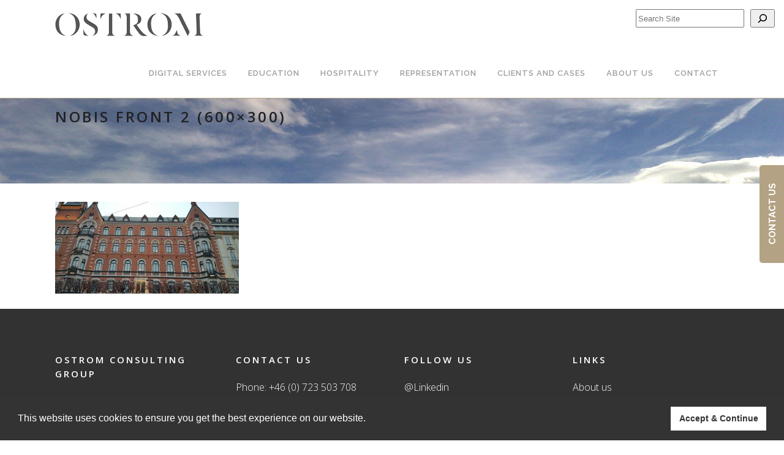

--- FILE ---
content_type: text/html; charset=utf-8
request_url: https://www.google.com/recaptcha/api2/anchor?ar=1&k=6LdOxf0hAAAAAPw6g7Uq_-vqu-zr9klSjHATj8t8&co=aHR0cHM6Ly93d3cub3N0cm9tY29uc3VsdGluZy5jb206NDQz&hl=en&v=N67nZn4AqZkNcbeMu4prBgzg&size=invisible&anchor-ms=20000&execute-ms=30000&cb=hnlo3psfe2sg
body_size: 48643
content:
<!DOCTYPE HTML><html dir="ltr" lang="en"><head><meta http-equiv="Content-Type" content="text/html; charset=UTF-8">
<meta http-equiv="X-UA-Compatible" content="IE=edge">
<title>reCAPTCHA</title>
<style type="text/css">
/* cyrillic-ext */
@font-face {
  font-family: 'Roboto';
  font-style: normal;
  font-weight: 400;
  font-stretch: 100%;
  src: url(//fonts.gstatic.com/s/roboto/v48/KFO7CnqEu92Fr1ME7kSn66aGLdTylUAMa3GUBHMdazTgWw.woff2) format('woff2');
  unicode-range: U+0460-052F, U+1C80-1C8A, U+20B4, U+2DE0-2DFF, U+A640-A69F, U+FE2E-FE2F;
}
/* cyrillic */
@font-face {
  font-family: 'Roboto';
  font-style: normal;
  font-weight: 400;
  font-stretch: 100%;
  src: url(//fonts.gstatic.com/s/roboto/v48/KFO7CnqEu92Fr1ME7kSn66aGLdTylUAMa3iUBHMdazTgWw.woff2) format('woff2');
  unicode-range: U+0301, U+0400-045F, U+0490-0491, U+04B0-04B1, U+2116;
}
/* greek-ext */
@font-face {
  font-family: 'Roboto';
  font-style: normal;
  font-weight: 400;
  font-stretch: 100%;
  src: url(//fonts.gstatic.com/s/roboto/v48/KFO7CnqEu92Fr1ME7kSn66aGLdTylUAMa3CUBHMdazTgWw.woff2) format('woff2');
  unicode-range: U+1F00-1FFF;
}
/* greek */
@font-face {
  font-family: 'Roboto';
  font-style: normal;
  font-weight: 400;
  font-stretch: 100%;
  src: url(//fonts.gstatic.com/s/roboto/v48/KFO7CnqEu92Fr1ME7kSn66aGLdTylUAMa3-UBHMdazTgWw.woff2) format('woff2');
  unicode-range: U+0370-0377, U+037A-037F, U+0384-038A, U+038C, U+038E-03A1, U+03A3-03FF;
}
/* math */
@font-face {
  font-family: 'Roboto';
  font-style: normal;
  font-weight: 400;
  font-stretch: 100%;
  src: url(//fonts.gstatic.com/s/roboto/v48/KFO7CnqEu92Fr1ME7kSn66aGLdTylUAMawCUBHMdazTgWw.woff2) format('woff2');
  unicode-range: U+0302-0303, U+0305, U+0307-0308, U+0310, U+0312, U+0315, U+031A, U+0326-0327, U+032C, U+032F-0330, U+0332-0333, U+0338, U+033A, U+0346, U+034D, U+0391-03A1, U+03A3-03A9, U+03B1-03C9, U+03D1, U+03D5-03D6, U+03F0-03F1, U+03F4-03F5, U+2016-2017, U+2034-2038, U+203C, U+2040, U+2043, U+2047, U+2050, U+2057, U+205F, U+2070-2071, U+2074-208E, U+2090-209C, U+20D0-20DC, U+20E1, U+20E5-20EF, U+2100-2112, U+2114-2115, U+2117-2121, U+2123-214F, U+2190, U+2192, U+2194-21AE, U+21B0-21E5, U+21F1-21F2, U+21F4-2211, U+2213-2214, U+2216-22FF, U+2308-230B, U+2310, U+2319, U+231C-2321, U+2336-237A, U+237C, U+2395, U+239B-23B7, U+23D0, U+23DC-23E1, U+2474-2475, U+25AF, U+25B3, U+25B7, U+25BD, U+25C1, U+25CA, U+25CC, U+25FB, U+266D-266F, U+27C0-27FF, U+2900-2AFF, U+2B0E-2B11, U+2B30-2B4C, U+2BFE, U+3030, U+FF5B, U+FF5D, U+1D400-1D7FF, U+1EE00-1EEFF;
}
/* symbols */
@font-face {
  font-family: 'Roboto';
  font-style: normal;
  font-weight: 400;
  font-stretch: 100%;
  src: url(//fonts.gstatic.com/s/roboto/v48/KFO7CnqEu92Fr1ME7kSn66aGLdTylUAMaxKUBHMdazTgWw.woff2) format('woff2');
  unicode-range: U+0001-000C, U+000E-001F, U+007F-009F, U+20DD-20E0, U+20E2-20E4, U+2150-218F, U+2190, U+2192, U+2194-2199, U+21AF, U+21E6-21F0, U+21F3, U+2218-2219, U+2299, U+22C4-22C6, U+2300-243F, U+2440-244A, U+2460-24FF, U+25A0-27BF, U+2800-28FF, U+2921-2922, U+2981, U+29BF, U+29EB, U+2B00-2BFF, U+4DC0-4DFF, U+FFF9-FFFB, U+10140-1018E, U+10190-1019C, U+101A0, U+101D0-101FD, U+102E0-102FB, U+10E60-10E7E, U+1D2C0-1D2D3, U+1D2E0-1D37F, U+1F000-1F0FF, U+1F100-1F1AD, U+1F1E6-1F1FF, U+1F30D-1F30F, U+1F315, U+1F31C, U+1F31E, U+1F320-1F32C, U+1F336, U+1F378, U+1F37D, U+1F382, U+1F393-1F39F, U+1F3A7-1F3A8, U+1F3AC-1F3AF, U+1F3C2, U+1F3C4-1F3C6, U+1F3CA-1F3CE, U+1F3D4-1F3E0, U+1F3ED, U+1F3F1-1F3F3, U+1F3F5-1F3F7, U+1F408, U+1F415, U+1F41F, U+1F426, U+1F43F, U+1F441-1F442, U+1F444, U+1F446-1F449, U+1F44C-1F44E, U+1F453, U+1F46A, U+1F47D, U+1F4A3, U+1F4B0, U+1F4B3, U+1F4B9, U+1F4BB, U+1F4BF, U+1F4C8-1F4CB, U+1F4D6, U+1F4DA, U+1F4DF, U+1F4E3-1F4E6, U+1F4EA-1F4ED, U+1F4F7, U+1F4F9-1F4FB, U+1F4FD-1F4FE, U+1F503, U+1F507-1F50B, U+1F50D, U+1F512-1F513, U+1F53E-1F54A, U+1F54F-1F5FA, U+1F610, U+1F650-1F67F, U+1F687, U+1F68D, U+1F691, U+1F694, U+1F698, U+1F6AD, U+1F6B2, U+1F6B9-1F6BA, U+1F6BC, U+1F6C6-1F6CF, U+1F6D3-1F6D7, U+1F6E0-1F6EA, U+1F6F0-1F6F3, U+1F6F7-1F6FC, U+1F700-1F7FF, U+1F800-1F80B, U+1F810-1F847, U+1F850-1F859, U+1F860-1F887, U+1F890-1F8AD, U+1F8B0-1F8BB, U+1F8C0-1F8C1, U+1F900-1F90B, U+1F93B, U+1F946, U+1F984, U+1F996, U+1F9E9, U+1FA00-1FA6F, U+1FA70-1FA7C, U+1FA80-1FA89, U+1FA8F-1FAC6, U+1FACE-1FADC, U+1FADF-1FAE9, U+1FAF0-1FAF8, U+1FB00-1FBFF;
}
/* vietnamese */
@font-face {
  font-family: 'Roboto';
  font-style: normal;
  font-weight: 400;
  font-stretch: 100%;
  src: url(//fonts.gstatic.com/s/roboto/v48/KFO7CnqEu92Fr1ME7kSn66aGLdTylUAMa3OUBHMdazTgWw.woff2) format('woff2');
  unicode-range: U+0102-0103, U+0110-0111, U+0128-0129, U+0168-0169, U+01A0-01A1, U+01AF-01B0, U+0300-0301, U+0303-0304, U+0308-0309, U+0323, U+0329, U+1EA0-1EF9, U+20AB;
}
/* latin-ext */
@font-face {
  font-family: 'Roboto';
  font-style: normal;
  font-weight: 400;
  font-stretch: 100%;
  src: url(//fonts.gstatic.com/s/roboto/v48/KFO7CnqEu92Fr1ME7kSn66aGLdTylUAMa3KUBHMdazTgWw.woff2) format('woff2');
  unicode-range: U+0100-02BA, U+02BD-02C5, U+02C7-02CC, U+02CE-02D7, U+02DD-02FF, U+0304, U+0308, U+0329, U+1D00-1DBF, U+1E00-1E9F, U+1EF2-1EFF, U+2020, U+20A0-20AB, U+20AD-20C0, U+2113, U+2C60-2C7F, U+A720-A7FF;
}
/* latin */
@font-face {
  font-family: 'Roboto';
  font-style: normal;
  font-weight: 400;
  font-stretch: 100%;
  src: url(//fonts.gstatic.com/s/roboto/v48/KFO7CnqEu92Fr1ME7kSn66aGLdTylUAMa3yUBHMdazQ.woff2) format('woff2');
  unicode-range: U+0000-00FF, U+0131, U+0152-0153, U+02BB-02BC, U+02C6, U+02DA, U+02DC, U+0304, U+0308, U+0329, U+2000-206F, U+20AC, U+2122, U+2191, U+2193, U+2212, U+2215, U+FEFF, U+FFFD;
}
/* cyrillic-ext */
@font-face {
  font-family: 'Roboto';
  font-style: normal;
  font-weight: 500;
  font-stretch: 100%;
  src: url(//fonts.gstatic.com/s/roboto/v48/KFO7CnqEu92Fr1ME7kSn66aGLdTylUAMa3GUBHMdazTgWw.woff2) format('woff2');
  unicode-range: U+0460-052F, U+1C80-1C8A, U+20B4, U+2DE0-2DFF, U+A640-A69F, U+FE2E-FE2F;
}
/* cyrillic */
@font-face {
  font-family: 'Roboto';
  font-style: normal;
  font-weight: 500;
  font-stretch: 100%;
  src: url(//fonts.gstatic.com/s/roboto/v48/KFO7CnqEu92Fr1ME7kSn66aGLdTylUAMa3iUBHMdazTgWw.woff2) format('woff2');
  unicode-range: U+0301, U+0400-045F, U+0490-0491, U+04B0-04B1, U+2116;
}
/* greek-ext */
@font-face {
  font-family: 'Roboto';
  font-style: normal;
  font-weight: 500;
  font-stretch: 100%;
  src: url(//fonts.gstatic.com/s/roboto/v48/KFO7CnqEu92Fr1ME7kSn66aGLdTylUAMa3CUBHMdazTgWw.woff2) format('woff2');
  unicode-range: U+1F00-1FFF;
}
/* greek */
@font-face {
  font-family: 'Roboto';
  font-style: normal;
  font-weight: 500;
  font-stretch: 100%;
  src: url(//fonts.gstatic.com/s/roboto/v48/KFO7CnqEu92Fr1ME7kSn66aGLdTylUAMa3-UBHMdazTgWw.woff2) format('woff2');
  unicode-range: U+0370-0377, U+037A-037F, U+0384-038A, U+038C, U+038E-03A1, U+03A3-03FF;
}
/* math */
@font-face {
  font-family: 'Roboto';
  font-style: normal;
  font-weight: 500;
  font-stretch: 100%;
  src: url(//fonts.gstatic.com/s/roboto/v48/KFO7CnqEu92Fr1ME7kSn66aGLdTylUAMawCUBHMdazTgWw.woff2) format('woff2');
  unicode-range: U+0302-0303, U+0305, U+0307-0308, U+0310, U+0312, U+0315, U+031A, U+0326-0327, U+032C, U+032F-0330, U+0332-0333, U+0338, U+033A, U+0346, U+034D, U+0391-03A1, U+03A3-03A9, U+03B1-03C9, U+03D1, U+03D5-03D6, U+03F0-03F1, U+03F4-03F5, U+2016-2017, U+2034-2038, U+203C, U+2040, U+2043, U+2047, U+2050, U+2057, U+205F, U+2070-2071, U+2074-208E, U+2090-209C, U+20D0-20DC, U+20E1, U+20E5-20EF, U+2100-2112, U+2114-2115, U+2117-2121, U+2123-214F, U+2190, U+2192, U+2194-21AE, U+21B0-21E5, U+21F1-21F2, U+21F4-2211, U+2213-2214, U+2216-22FF, U+2308-230B, U+2310, U+2319, U+231C-2321, U+2336-237A, U+237C, U+2395, U+239B-23B7, U+23D0, U+23DC-23E1, U+2474-2475, U+25AF, U+25B3, U+25B7, U+25BD, U+25C1, U+25CA, U+25CC, U+25FB, U+266D-266F, U+27C0-27FF, U+2900-2AFF, U+2B0E-2B11, U+2B30-2B4C, U+2BFE, U+3030, U+FF5B, U+FF5D, U+1D400-1D7FF, U+1EE00-1EEFF;
}
/* symbols */
@font-face {
  font-family: 'Roboto';
  font-style: normal;
  font-weight: 500;
  font-stretch: 100%;
  src: url(//fonts.gstatic.com/s/roboto/v48/KFO7CnqEu92Fr1ME7kSn66aGLdTylUAMaxKUBHMdazTgWw.woff2) format('woff2');
  unicode-range: U+0001-000C, U+000E-001F, U+007F-009F, U+20DD-20E0, U+20E2-20E4, U+2150-218F, U+2190, U+2192, U+2194-2199, U+21AF, U+21E6-21F0, U+21F3, U+2218-2219, U+2299, U+22C4-22C6, U+2300-243F, U+2440-244A, U+2460-24FF, U+25A0-27BF, U+2800-28FF, U+2921-2922, U+2981, U+29BF, U+29EB, U+2B00-2BFF, U+4DC0-4DFF, U+FFF9-FFFB, U+10140-1018E, U+10190-1019C, U+101A0, U+101D0-101FD, U+102E0-102FB, U+10E60-10E7E, U+1D2C0-1D2D3, U+1D2E0-1D37F, U+1F000-1F0FF, U+1F100-1F1AD, U+1F1E6-1F1FF, U+1F30D-1F30F, U+1F315, U+1F31C, U+1F31E, U+1F320-1F32C, U+1F336, U+1F378, U+1F37D, U+1F382, U+1F393-1F39F, U+1F3A7-1F3A8, U+1F3AC-1F3AF, U+1F3C2, U+1F3C4-1F3C6, U+1F3CA-1F3CE, U+1F3D4-1F3E0, U+1F3ED, U+1F3F1-1F3F3, U+1F3F5-1F3F7, U+1F408, U+1F415, U+1F41F, U+1F426, U+1F43F, U+1F441-1F442, U+1F444, U+1F446-1F449, U+1F44C-1F44E, U+1F453, U+1F46A, U+1F47D, U+1F4A3, U+1F4B0, U+1F4B3, U+1F4B9, U+1F4BB, U+1F4BF, U+1F4C8-1F4CB, U+1F4D6, U+1F4DA, U+1F4DF, U+1F4E3-1F4E6, U+1F4EA-1F4ED, U+1F4F7, U+1F4F9-1F4FB, U+1F4FD-1F4FE, U+1F503, U+1F507-1F50B, U+1F50D, U+1F512-1F513, U+1F53E-1F54A, U+1F54F-1F5FA, U+1F610, U+1F650-1F67F, U+1F687, U+1F68D, U+1F691, U+1F694, U+1F698, U+1F6AD, U+1F6B2, U+1F6B9-1F6BA, U+1F6BC, U+1F6C6-1F6CF, U+1F6D3-1F6D7, U+1F6E0-1F6EA, U+1F6F0-1F6F3, U+1F6F7-1F6FC, U+1F700-1F7FF, U+1F800-1F80B, U+1F810-1F847, U+1F850-1F859, U+1F860-1F887, U+1F890-1F8AD, U+1F8B0-1F8BB, U+1F8C0-1F8C1, U+1F900-1F90B, U+1F93B, U+1F946, U+1F984, U+1F996, U+1F9E9, U+1FA00-1FA6F, U+1FA70-1FA7C, U+1FA80-1FA89, U+1FA8F-1FAC6, U+1FACE-1FADC, U+1FADF-1FAE9, U+1FAF0-1FAF8, U+1FB00-1FBFF;
}
/* vietnamese */
@font-face {
  font-family: 'Roboto';
  font-style: normal;
  font-weight: 500;
  font-stretch: 100%;
  src: url(//fonts.gstatic.com/s/roboto/v48/KFO7CnqEu92Fr1ME7kSn66aGLdTylUAMa3OUBHMdazTgWw.woff2) format('woff2');
  unicode-range: U+0102-0103, U+0110-0111, U+0128-0129, U+0168-0169, U+01A0-01A1, U+01AF-01B0, U+0300-0301, U+0303-0304, U+0308-0309, U+0323, U+0329, U+1EA0-1EF9, U+20AB;
}
/* latin-ext */
@font-face {
  font-family: 'Roboto';
  font-style: normal;
  font-weight: 500;
  font-stretch: 100%;
  src: url(//fonts.gstatic.com/s/roboto/v48/KFO7CnqEu92Fr1ME7kSn66aGLdTylUAMa3KUBHMdazTgWw.woff2) format('woff2');
  unicode-range: U+0100-02BA, U+02BD-02C5, U+02C7-02CC, U+02CE-02D7, U+02DD-02FF, U+0304, U+0308, U+0329, U+1D00-1DBF, U+1E00-1E9F, U+1EF2-1EFF, U+2020, U+20A0-20AB, U+20AD-20C0, U+2113, U+2C60-2C7F, U+A720-A7FF;
}
/* latin */
@font-face {
  font-family: 'Roboto';
  font-style: normal;
  font-weight: 500;
  font-stretch: 100%;
  src: url(//fonts.gstatic.com/s/roboto/v48/KFO7CnqEu92Fr1ME7kSn66aGLdTylUAMa3yUBHMdazQ.woff2) format('woff2');
  unicode-range: U+0000-00FF, U+0131, U+0152-0153, U+02BB-02BC, U+02C6, U+02DA, U+02DC, U+0304, U+0308, U+0329, U+2000-206F, U+20AC, U+2122, U+2191, U+2193, U+2212, U+2215, U+FEFF, U+FFFD;
}
/* cyrillic-ext */
@font-face {
  font-family: 'Roboto';
  font-style: normal;
  font-weight: 900;
  font-stretch: 100%;
  src: url(//fonts.gstatic.com/s/roboto/v48/KFO7CnqEu92Fr1ME7kSn66aGLdTylUAMa3GUBHMdazTgWw.woff2) format('woff2');
  unicode-range: U+0460-052F, U+1C80-1C8A, U+20B4, U+2DE0-2DFF, U+A640-A69F, U+FE2E-FE2F;
}
/* cyrillic */
@font-face {
  font-family: 'Roboto';
  font-style: normal;
  font-weight: 900;
  font-stretch: 100%;
  src: url(//fonts.gstatic.com/s/roboto/v48/KFO7CnqEu92Fr1ME7kSn66aGLdTylUAMa3iUBHMdazTgWw.woff2) format('woff2');
  unicode-range: U+0301, U+0400-045F, U+0490-0491, U+04B0-04B1, U+2116;
}
/* greek-ext */
@font-face {
  font-family: 'Roboto';
  font-style: normal;
  font-weight: 900;
  font-stretch: 100%;
  src: url(//fonts.gstatic.com/s/roboto/v48/KFO7CnqEu92Fr1ME7kSn66aGLdTylUAMa3CUBHMdazTgWw.woff2) format('woff2');
  unicode-range: U+1F00-1FFF;
}
/* greek */
@font-face {
  font-family: 'Roboto';
  font-style: normal;
  font-weight: 900;
  font-stretch: 100%;
  src: url(//fonts.gstatic.com/s/roboto/v48/KFO7CnqEu92Fr1ME7kSn66aGLdTylUAMa3-UBHMdazTgWw.woff2) format('woff2');
  unicode-range: U+0370-0377, U+037A-037F, U+0384-038A, U+038C, U+038E-03A1, U+03A3-03FF;
}
/* math */
@font-face {
  font-family: 'Roboto';
  font-style: normal;
  font-weight: 900;
  font-stretch: 100%;
  src: url(//fonts.gstatic.com/s/roboto/v48/KFO7CnqEu92Fr1ME7kSn66aGLdTylUAMawCUBHMdazTgWw.woff2) format('woff2');
  unicode-range: U+0302-0303, U+0305, U+0307-0308, U+0310, U+0312, U+0315, U+031A, U+0326-0327, U+032C, U+032F-0330, U+0332-0333, U+0338, U+033A, U+0346, U+034D, U+0391-03A1, U+03A3-03A9, U+03B1-03C9, U+03D1, U+03D5-03D6, U+03F0-03F1, U+03F4-03F5, U+2016-2017, U+2034-2038, U+203C, U+2040, U+2043, U+2047, U+2050, U+2057, U+205F, U+2070-2071, U+2074-208E, U+2090-209C, U+20D0-20DC, U+20E1, U+20E5-20EF, U+2100-2112, U+2114-2115, U+2117-2121, U+2123-214F, U+2190, U+2192, U+2194-21AE, U+21B0-21E5, U+21F1-21F2, U+21F4-2211, U+2213-2214, U+2216-22FF, U+2308-230B, U+2310, U+2319, U+231C-2321, U+2336-237A, U+237C, U+2395, U+239B-23B7, U+23D0, U+23DC-23E1, U+2474-2475, U+25AF, U+25B3, U+25B7, U+25BD, U+25C1, U+25CA, U+25CC, U+25FB, U+266D-266F, U+27C0-27FF, U+2900-2AFF, U+2B0E-2B11, U+2B30-2B4C, U+2BFE, U+3030, U+FF5B, U+FF5D, U+1D400-1D7FF, U+1EE00-1EEFF;
}
/* symbols */
@font-face {
  font-family: 'Roboto';
  font-style: normal;
  font-weight: 900;
  font-stretch: 100%;
  src: url(//fonts.gstatic.com/s/roboto/v48/KFO7CnqEu92Fr1ME7kSn66aGLdTylUAMaxKUBHMdazTgWw.woff2) format('woff2');
  unicode-range: U+0001-000C, U+000E-001F, U+007F-009F, U+20DD-20E0, U+20E2-20E4, U+2150-218F, U+2190, U+2192, U+2194-2199, U+21AF, U+21E6-21F0, U+21F3, U+2218-2219, U+2299, U+22C4-22C6, U+2300-243F, U+2440-244A, U+2460-24FF, U+25A0-27BF, U+2800-28FF, U+2921-2922, U+2981, U+29BF, U+29EB, U+2B00-2BFF, U+4DC0-4DFF, U+FFF9-FFFB, U+10140-1018E, U+10190-1019C, U+101A0, U+101D0-101FD, U+102E0-102FB, U+10E60-10E7E, U+1D2C0-1D2D3, U+1D2E0-1D37F, U+1F000-1F0FF, U+1F100-1F1AD, U+1F1E6-1F1FF, U+1F30D-1F30F, U+1F315, U+1F31C, U+1F31E, U+1F320-1F32C, U+1F336, U+1F378, U+1F37D, U+1F382, U+1F393-1F39F, U+1F3A7-1F3A8, U+1F3AC-1F3AF, U+1F3C2, U+1F3C4-1F3C6, U+1F3CA-1F3CE, U+1F3D4-1F3E0, U+1F3ED, U+1F3F1-1F3F3, U+1F3F5-1F3F7, U+1F408, U+1F415, U+1F41F, U+1F426, U+1F43F, U+1F441-1F442, U+1F444, U+1F446-1F449, U+1F44C-1F44E, U+1F453, U+1F46A, U+1F47D, U+1F4A3, U+1F4B0, U+1F4B3, U+1F4B9, U+1F4BB, U+1F4BF, U+1F4C8-1F4CB, U+1F4D6, U+1F4DA, U+1F4DF, U+1F4E3-1F4E6, U+1F4EA-1F4ED, U+1F4F7, U+1F4F9-1F4FB, U+1F4FD-1F4FE, U+1F503, U+1F507-1F50B, U+1F50D, U+1F512-1F513, U+1F53E-1F54A, U+1F54F-1F5FA, U+1F610, U+1F650-1F67F, U+1F687, U+1F68D, U+1F691, U+1F694, U+1F698, U+1F6AD, U+1F6B2, U+1F6B9-1F6BA, U+1F6BC, U+1F6C6-1F6CF, U+1F6D3-1F6D7, U+1F6E0-1F6EA, U+1F6F0-1F6F3, U+1F6F7-1F6FC, U+1F700-1F7FF, U+1F800-1F80B, U+1F810-1F847, U+1F850-1F859, U+1F860-1F887, U+1F890-1F8AD, U+1F8B0-1F8BB, U+1F8C0-1F8C1, U+1F900-1F90B, U+1F93B, U+1F946, U+1F984, U+1F996, U+1F9E9, U+1FA00-1FA6F, U+1FA70-1FA7C, U+1FA80-1FA89, U+1FA8F-1FAC6, U+1FACE-1FADC, U+1FADF-1FAE9, U+1FAF0-1FAF8, U+1FB00-1FBFF;
}
/* vietnamese */
@font-face {
  font-family: 'Roboto';
  font-style: normal;
  font-weight: 900;
  font-stretch: 100%;
  src: url(//fonts.gstatic.com/s/roboto/v48/KFO7CnqEu92Fr1ME7kSn66aGLdTylUAMa3OUBHMdazTgWw.woff2) format('woff2');
  unicode-range: U+0102-0103, U+0110-0111, U+0128-0129, U+0168-0169, U+01A0-01A1, U+01AF-01B0, U+0300-0301, U+0303-0304, U+0308-0309, U+0323, U+0329, U+1EA0-1EF9, U+20AB;
}
/* latin-ext */
@font-face {
  font-family: 'Roboto';
  font-style: normal;
  font-weight: 900;
  font-stretch: 100%;
  src: url(//fonts.gstatic.com/s/roboto/v48/KFO7CnqEu92Fr1ME7kSn66aGLdTylUAMa3KUBHMdazTgWw.woff2) format('woff2');
  unicode-range: U+0100-02BA, U+02BD-02C5, U+02C7-02CC, U+02CE-02D7, U+02DD-02FF, U+0304, U+0308, U+0329, U+1D00-1DBF, U+1E00-1E9F, U+1EF2-1EFF, U+2020, U+20A0-20AB, U+20AD-20C0, U+2113, U+2C60-2C7F, U+A720-A7FF;
}
/* latin */
@font-face {
  font-family: 'Roboto';
  font-style: normal;
  font-weight: 900;
  font-stretch: 100%;
  src: url(//fonts.gstatic.com/s/roboto/v48/KFO7CnqEu92Fr1ME7kSn66aGLdTylUAMa3yUBHMdazQ.woff2) format('woff2');
  unicode-range: U+0000-00FF, U+0131, U+0152-0153, U+02BB-02BC, U+02C6, U+02DA, U+02DC, U+0304, U+0308, U+0329, U+2000-206F, U+20AC, U+2122, U+2191, U+2193, U+2212, U+2215, U+FEFF, U+FFFD;
}

</style>
<link rel="stylesheet" type="text/css" href="https://www.gstatic.com/recaptcha/releases/N67nZn4AqZkNcbeMu4prBgzg/styles__ltr.css">
<script nonce="8bDMzZy0JbeuDmjMmRfshA" type="text/javascript">window['__recaptcha_api'] = 'https://www.google.com/recaptcha/api2/';</script>
<script type="text/javascript" src="https://www.gstatic.com/recaptcha/releases/N67nZn4AqZkNcbeMu4prBgzg/recaptcha__en.js" nonce="8bDMzZy0JbeuDmjMmRfshA">
      
    </script></head>
<body><div id="rc-anchor-alert" class="rc-anchor-alert"></div>
<input type="hidden" id="recaptcha-token" value="[base64]">
<script type="text/javascript" nonce="8bDMzZy0JbeuDmjMmRfshA">
      recaptcha.anchor.Main.init("[\x22ainput\x22,[\x22bgdata\x22,\x22\x22,\[base64]/[base64]/[base64]/bC5sW25dLmNvbmNhdChTKTpsLmxbbl09SksoUyxsKTtlbHNle2lmKGwuSTcmJm4hPTI4MylyZXR1cm47bj09MzMzfHxuPT00MTB8fG49PTI0OHx8bj09NDEyfHxuPT0yMDF8fG49PTE3N3x8bj09MjczfHxuPT0xMjJ8fG49PTUxfHxuPT0yOTc/[base64]/[base64]/[base64]/[base64]/[base64]/MjU1Okc/[base64]/[base64]/bmV3IEVbVl0oTVswXSk6eT09Mj9uZXcgRVtWXShNWzBdLE1bMV0pOnk9PTM/bmV3IEVbVl0oTVswXSxNWzFdLE1bMl0pOnk9PTQ/[base64]/ZnVuY3Rpb24oKXtyZXR1cm4gdGhpcy5BaSt3aW5kb3cucGVyZm9ybWFuY2Uubm93KCl9OmZ1bmN0aW9uKCl7cmV0dXJuK25ldyBEYXRlfSxPKS5LcT0oTy5kcj1mdW5jdGlvbihuLGwsUyxHKXtpZigoUz1tVihTKT09PSJhcnJheSI/[base64]/[base64]\\u003d\x22,\[base64]\x22,\[base64]/Chh9Fw4nDh8KTw4jCh8OJbsOxZGzCi8KawqTCjcOYw5ZtwoPCnSs9dVF9w7nDmcKiLDkQCMKpw5hVaEnClMOXDk7CoXhXwrE9wqN4w5JEBhc+w4LDgsKgQgXDvAw+wq3Clg19csKAw6bCiMKQw7h/[base64]/Cin8TBhDDgMKOS8Kiw4A+w5/DkWDDk2gXw5LCrFrCusOKKFYKBgJgUljDg1xGwq7Dh2DDp8O+w7rDij3DhMO2Q8Kywp7CicO3EMOIJR/DtTQiWMOvXEzDpsOCU8KMK8KMw5/CjMKywoIQwpTCk2HChjxJa2tMV27DkUnDksO+R8OAw5HCiMKgwrXCgMO8woV7cWYLMjoRWHc4c8OEwoHCig/[base64]/w5QNwo3DgcOhYEo9w5ZwwrVZVMKRKnDCsF3DusKDTk9CL1zDksK3XDLCrns+w5E5w6oTNhE/AU7CpMKpTXnCrcK1cMKPdcO1wplpacKOaWIDw4HDokrDjgwlw68PRQtiw6tjwqTDiE/DmRECFEVVw4HDu8KDw5cLwoc2AcK0wqMvwrbCqcO2w7vDoCzDgsOIw6PCpFICEj/CrcOSw7V5bMO7w5x5w7PCsRBkw7Vdfn1/OMO8wp9LwoDChcK0w4puVsKlOcObT8KTInxjw6QXw4/CnsOBw6vCoX7CpFxoXVoow4rCnCUJw69xJ8KbwqB7TMOIOShlP3UDacKTwpvCoiANDMK5wq1Zb8O4OsK0w5XDtWoqw7zCnsK+wr1Cw7shVcOxwoLCkzLCi8K8wpLDl8OARcK/WyTDrBXCrBbDp8Knw4LCiMORw4l0wpUGw6jCqkDCn8OIwoTCrnzDh8KSA24ywqUlw4Y6dcOpwpMfUMK/w4bDrHPDsVfDgxIXwpNUwqzDiDzDrsKlTcO5wpLCk8Ktw4UsFyzCkgR5w5FCwqdowrJcw7pdDMKBJjHCrcO5w5bCtMKKZl9SwqUCFmh1w6PDmFHCpCUrXsOdIEzDp1fDl8KOwpTDiUw0w7jCl8K/w4d7SsKXwpnDrCrCk07DiBYVwqvDs1fCh2kRAsONDsKZwr7DlwbDhh7DrcKPwpEVw4EPPsO3w6oWw5UITMKvwo0TIMO2Tm5nAsOOWMO1SFp3w60hwo7ClcOEwoJJwp/[base64]/YB96w487w73DscKOw5lCwrfDnC4gw4zCscOePXxkwpJ2wrQEw7spwrg8KsOzw5VdW2hmAGrCqG40BltiwrbCpk9kKkDDmArDi8KFH8OiFEnDn2JqEMKrwq/CjSoRw6nCvinCrMKoccKANVgNA8KXwpI7w4YcTMOUQcOxIQLDt8KcQDNtw4PCvEwIb8KFw6rClsKOw6vDqsKzwqlmw7AQw6Nzw507wpHCvGRfw7FXOgvDrMOYdMO0w4p1w6/[base64]/[base64]/[base64]/w4wLw5PCpcK/[base64]/ChMKfwoF8wrMICBdHwpXDosKMSsKLVCDCo8OAw5jCgcKnw6bDiMKpwoTCqC7Dg8OKwpAgwqPCksKQCn/CintTdsKpwpPDs8OMwp8Bw455csKhw7tLE8OzRcOqw4PDpzoMwoLDp8KETcKUwrtTWn86wqwww5LCrcKxw7jCiwrCkcKndwrDjsKxwrzDtkg9w7B/[base64]/[base64]/CrE1EA8OwIwTDkMKqGsOgUMKqwowYwpNbw7rCmsKFwpfDlMKMwox/w4nCj8KswoDCtDTDlB01MigdNBFYw7QHesKhw7ohwoTDt0FSKHbCs0MTwqEZwotHw7XDmy/Ct3oZw6zClEg9woHCgRnDn3NMwpBWw6IJw60dfWvClMKBZsOqwrLCucODwqR3wrZVdDxbThBAQEvDqT0NeMOTw5jDhQhlNQLDtTYaRsOxw5zDmcK1ccOCw5F8w686wpzChwFAw6dVI082XTx1OsOfEcKOwrRXwo/DkMKbwrt6JMKmwodhB8Ovwpw2OSstwrBsw5HCgcOhMMOiwrvDvcORw4zCvsOBXG0OOS7DkjtXFMOxwoDDlxPDqynDlF7Cl8OpwqIMBwnDvEvDmsKASsOpw7k4w4omw5rCoMKYwo9XByXCizRFajo/worDlcOnUsOWwovCphZWwqgRAjHDmMOkcMK7K8K0RsK8w7jClEF0w6HCgMKWwp9LwqrChW/DssK8QsOTw4pYwrzCnQvCoWReGgjCusOQwoVFbH3DpVXDk8K/J0HDrAxLDzDDkn3DkMOtw51kRDd2U8OHw5fCujIBwo7CoMOVw4w2woVnw5Eywr4THsKnwo/[base64]/wqLDuRXCvgfDlcOsIHXCmMOUXV/DgMKSwpYwwo/[base64]/Dg8KOY8KZbzjCghRPw6ksK3DCq11Mc8O8wpLDo07CuXJ9eMOVfAt/wo/DrmECw4Y8EsK/[base64]/CgcKEJxbDp8KWwplcUMKIwpQGw70Zw6rDuMOyJ8K6fmswd8KycUDCkcKeclh1wrMnwpBrdsOWfMKHfA9vw5sFw77CscKaZQvDtMK6wrrDq1M/BcObSmgEeMO8ECDCkMOYQ8KYIMKQDU/[base64]/JkbDmkgJUR9FbcOYRcKnwqkIT8O+wo7CnhJPw6jCpMOHw5zDt8KHwpnCl8KgaMKFfcO+w6MiYcKTwph3QsO/worCkMO1R8Kawq1aIsOpwp1PwpHDl8KGJcO4W3zCsTtwRcKmw6tOwqguw5sCwqIPwo/DnB1/CcO0DMKcwqFGwrbDssOvUcKiTTDCvMK2w57Cu8O0wrkkAMOYw6zDuxYRK8KywrEiWmFLbcOAwqBNF057wpcnwr9qwoPDrMKJw7Zpw6tmw5vClD8IccKfw6TDlcKlw7rDkizCucKNLFYFw7ImcMKow6VTIn/CiE/Cp3wEwqTDtTbCrA/DkMObY8OFwppywq3ClE7Cg2DDpsKBAS/DoMOdQsKZw53Dpy1uJS/Cq8OZegDCqHVhw4LDpsK4SlPCh8OGwoRCwoUGP8KIJcKpYWzDnHjCihMnw7ByRXHChsK5w5DCu8Otw5LCiMO3w5gswopEw57Co8Oxwr3Cu8OqwrkCw5rCmB/CozEnw7LDvMKJw5rDv8OdwrnDqcKID1PCssK2REMVC8KxLsKgIFHCpMKUw5d8w5zCu8OUwrPCiw95asKKB8KZwpjCq8K5CzvClTFww4/DscKbwrrDocOUw5QGw5Egw6fDhcOqw7HCksK1JsKqHWPDv8KGUsKVeFbChMKnAFLDicOnTzDDg8KYTsOGe8O/[base64]/CssOCQ8O5w5JhYcK3wokPwqbDgcKWw4QDwotOw74/[base64]/CisKAw7bDhBZBdTDDl8KSHWfDp1AGOTfDisOVwo3DocOPw7DCvmzCscOHMQPCosOMwpJLw5TCpXlXw6EoJ8KJRsK3wpnDpsKRWEJqw7XDmy0rSzlaQcK4w55QNsO5w7DCn0TCnEhCVcOVQinCpMO3wo7Di8KywonDu0t2UCoNcy1eMsKYw6YDWU/[base64]/DosOQw4bDrxjCgMOxHzEuO0XDisKhw6zDjsKoWsOXDcO5w4LCkEfDiMK0AU3CpsKEJ8OZw7XDmcO1bA7CnjfDl2jDp8O6fcO4cMONecOLwog3P8OvwqXCn8OXfC3CtAxwwqjCtUkkw5Fqw73Dn8ODw5wnE8K1wq/[base64]/[base64]/wr1kFStqw73DmV9hworDkMKkKsObw7UTwqtKw6FYwp1zw4bDhBbDow7Dqj/DjCzCiTlPPsONJcKFUG/Dji/CjR0ECcOJwqPClMKEwqEOLsOrWMO8wr/ChcOpChDDkcKawrJqw5cbw4bCrsOhMFfCkcKJVMO9wojCkcOOwq8SwpoUPwfDpsKZQ3rCjjTCr2g3MU1yUMKTw47CjE0UBX/DucO7BMOQDsKSHWM0FncvMBHCllzDiMK6w4rCosKQwrB9w5bDmR/CrwbCsh/CsMOiw7vDj8Onw7s8wr8YCQNURmhZw7bDl2HDhnHCljjCn8OQOiBiQgozwoscw7YKU8Kbw55tY3nDk8KXw6LChMKnRcOkQcK/w7bDicKawpzDgg/[base64]/DiWobZsK+I2wLwqR8FnTCoBXDhsOqwr8EwpLCmcKAwqLDv1fDiEoxwpwCa8ORw5gSw7HDgsOkP8Kzw5fChTgKw40cEcK2w487O1wfw5HCucK0RsO6w4QDSyLChcO/RcK/w5bChMOHw41lTMOnwpfCvcKuX8OrXB7DgsOfwrPCghbDjQ3CrsKCwoHCvcK3d8ORwpbCm8O/d2PCkEXCpTLDocOewptFwpHDvQEOw7FXwp98H8ObwpLCgEnDm8KDOsOCHjxfVsK+NwvClsOKExNRBcKnKsKnw6FOwr/[base64]/CvyTDvcOSw7wYwoTClMKSWsK3w5o2w77DjUXDqxPCn3VpaG87DcO2CzFlwpTClQo0E8OLw6kiTkrDsWNhw7ERw7ZLFSrDijcww43DuMKDwpJsGsKsw48XUDrDoS9HAXIBw73CisKwF3Vpw7jCrMKBwr7CpMO/[base64]/[base64]/ChCbCucKhwqhdKXM7w6fCtcKHwrt2wohhJMORVT1SwoHDmMKJYk/Dqw/Csg5BfsOow5hDI8ObXX8rw77DjBg2b8K7TcOjwqrDmcOVI8K3wqzDgBbCisOtIFQsbjwAUmrDvT3DlMKKB8KmD8O3SDnDqmM0alQ7AcO+w4k4w6jCvzUPHXFkFcOYw79QQHwceSJ/w7dVwokvcmlYDcO0w7hSwqEQR1BKMXxPBCHCtcOqEX40wr/Ct8Kfd8KABn/DvCbCqzI2VhjCosKgWMKLXMOww7rDik3Dij5Uw6HDmxPCpcKHwpEyd8Oiw5FDw7oHwp3DsMK4w5rDjcKLZMO0FRBWKcKcIXpbWsK3w6LDtznClMOPwp/[base64]/DjBJeZQBmciJVLTjDocOTw7nCm8Kvcw55UwHCnsODeWx5w7AKXX5Ywqc/FzILC8KpwqXDtFIUKsK1c8KEU8Olw4tXw6/[base64]/Csg9Hc2bCi8K5JX7DglDCucKswrLDicOcw7wKURvCtEfChnIhw7poY8KPJMKyJWXCrMKZwqggw7V7eFHCsxfCsMKsCkhINCocB17CscK6wog9w7TCrsKIwoEtJTwsNl4NfsO1UcOZw41xbsK8w6YOwrBuw6bDngLDqRTCicKoRGI/w6XCnihJw7zCgMKcw4kww5ZeDMKMwp8pCcK4w48bw5DClsODR8KQw4PDosOjbMKmI8KpfcOSMTfClArChjtTw5/[base64]/CpMKHwobCi1d5d8KwAwHCssK9w6XCgXLCjxjCuMKhOMObesOewqdXw6XDqyAkCytgw6t/w49mOGkjTWJawpEkw5sIwo7DnWY4LUjCq8KRwrtPw7oXw4/CgMKQwprDmsOOWsOQayRJw4Rfwr0Qw5kSw78lwqfDnBDCkHzCucOlw4JMGE18wqfDu8OvVsK1BnQDw6hBNxsIEMOZcSRAYMOQGMK/w4XDqcKQAVLCqcKkHlBsTlBsw57CumbDgXbDq34fScKpBQzCqUg6YcK2KMKVGcOmw7DCh8K4aG5cw6/[base64]/DpB7DmsOVOMOifQDDg8K2wpBrHRoMw6TCksKjcA7DtUBZw5rDlcKSwpXCt8K7X8K1IE1xY1V7wrxfw6F7w6Asw5XCqT3DrArDowBpwpzDlnMuwpl9dQsAw6fClAbCq8K5SQNAKhbDtmnCq8KIbk3CucORwotRaT4kwrNbe8KWFMKJwq92w7UxZMK2YcKYwrVhwq/CvWvCl8K4w4wEfcKpwrR+eGnCv1AdOMK3fMKGEcO2c8KaRVLCsgnDv1XDlmPDgizDvMK1w7FBwpBawpHCocKpw5/Cin1Gw6geJMK1wrTDkcKRwqvCngknTsKmQMKuw4MYfgrDv8KWwqApOcKqZMOnbUPDpcKPw4xcS2xTXG7CtXzDpsO3IUPCoAVTw4zDjmXDiQ3Dg8OqP2bDvkjClcOocX0Cwo8vw78nRsOEP0FcwrzDpHHCnsOeakjCuH/DpTBywqfCklHCgcOnw5jCkBZDE8KiUMKqw7A2UcKyw7MvSMKpwp7Cti15di0RLWPDjENKwqQdNlwpeDcLw5c3wp/DqwBJBcOfcATDoTjCjRvDi8K0asKZw4p0XhgmwqAIR3E4ScK4e1Uzwo/DowB9wrRQSMKHbyohDMORw5XDkMOBw5bDrsOQaMOwwr4nRsK/w5nDgsOzwo3DlEYSX0DDrkkDwqnCkm3CtTMowoE3bcOKwpfDq8Oqw6XCocOTDVrDoCwsw6TDqcORccOrw7kbw7vDj0XDoybDg17Dk0VueMOpYivDrCxpw6vDoH8Fwo57woESLUvCmsOYMMKTA8K/VsKKUcKBYsKBfBB0e8KIc8OOZ31iw47ChQPCjn/Cpz/Cq0TCgkFmw79yYcOBT2MSwqLDoyxOM0XCq2lowqjDkG3Dh8K1w6TChkUMw5DCuAMowpvCvcOEwoPDtMKAGEDCssKIOBYrwoYswq9pwoLDoV/CrmXDoVxIfcO+w5hVLMKswqgoDWXDhsOUNAt5McK2w7fDihvDsA87BH9Zw6HCmsO2Y8Oqw6xpwoNYwrcZw5tsaMKvw4jCqcKqHAfDnMK7wp7CncOnLQHDrsKLwq/[base64]/Dh8KxP8OHwo7DtsKZZ0LDrnDDhzJDwqPCrMO5EcOxfD88U3zCo8KOI8OEJ8K3EmjCo8K5EcK2WR/DnSfDpcODAsKww6xfw5zClMKXw4DDshQZGXrCrlpswrPDrsKQdMK4wonDqwXCusKcw6vDisKnI2fCjMOJLGQQw5YqI3vCvMOOw6jDoMOVNlYhw6MhwovDiF5Tw5svdUfCuxNnw4fDuWfDnR/DrMK3QSDDkMOpwqXDnsKUw6spWDc0w64cHMOdYcOFIWLCocK5wrXChsK7PcOWwpk7HMOIwqnDuMK1wrBEBcKOecK7WQLCucOjwqw5wq9/wpnDhA/CkMKYwrbCuTnDv8KpwonDvcKfPcOmblpRwq7Csh4+QMKVwpHDjcOZw4fCrMKYZMKWw5zDmMKPJMOkwrPDtMKcwr7DrXYcC08Lw7jCvx3DjnUuw7UmEDhEwrEOacOAwpcowoHDkMKEf8KoAF0YZH3CvMOPHwQfdsKKwr8XC8KIwp7DtVI/LsKifcKLwqXDjgTDs8K2w4xtGcKYw4bDhwYuwrzDssOEw6EyCiRXbcOncxPDjw4gwqMWw4vCoDfCpwDDrMK6wpdRwr3DojXCj8Kdw4TDhTPDhcKIa8OJw4EQfV/Cr8K2bmAQwqJrw6HDk8Kxw73DkcOodsKbwqFnPTfDlMODCsKvc8OoK8OGwp/CunbCusKbw4vCsGR7NUMnw7pORwHCg8KTEHtBCHpKw4Rgw7PCjcOaCDHCg8OaHGHCoMO6wpHCgkfCiMK0bsKjUsKUwqdrwooKwozDrQ/CsCjCs8KMw6k4e0lmZsKrwqfDnlzDoMKrAyjDt2AwwoHCjcOUwoMcw7/ChsOOwqHDqzzDsHU2f2nCkF8NNcKOdsOVwqJLVcOKF8KwLWJ9wqjCpsOIYRPClsKBwrA6c1zDuMO3w6BywosucMOKAsKNMlLCiEppHsKPw7TClTZ8UcOyPcO+w7QuQcOswrgDF3MMw6kdHmPCvMOBw5pdfQvDmXZXNxTDvG4gJsOdwqvClVciw5/DvsKewocGJsK+wr/[base64]/wpPDvF1Iw6Ikw4/DhsKqwrHCtxjCqlzCgy7DnxzDs8OTwozDoMKLwpRwFS8nGBZuTinChgfDocOHw7bDtcKKWsKyw7J0FSDCkEkPFy/DhXZqUcOhP8KFeDTCjlTDjRfDnV7CmQDChsOzIWJtw53Dq8OrB0/Ds8KSZ8OxwrtlwqbDu8OXwovCjcO+w5TDtsOkOMOLS1/DisK+U20Uw6nDmQXCk8KiEcKYwrVbwpLCrcO0w5MKwpTCom86PcOBw7kxA1gxVXwgSm00Z8Ocw5hCRSzDi3rCmQgVGGPCuMOcw4lKYHNwwq9YXGVZAA1Vw45Tw7oqwrAmwpXCuyXDim/Ckz3CviXDlG5KCC85J37CnE93QcKrwoHDsD/CnMK5bsKoIsO5w7DCtsKEacKqwr1Vw5jDiXTDpMKcVmM/[base64]/Dn3jDgcOnNzHDt8KxwqXDmSbDrBPDvlsrw6VqOMOoXMOVwrHCiDnChcOFw7d2e8OnwrTCkcKLXlUqworDiCzCvcKWwr8zwp8EMcKHBsKzAcO5TQ43wqhlKMK2wq/[base64]/Cv8KgIsOiUMOcw4/CgcObSik9DB/Ch8KLe8KywowFZcOzA3fDmMKiNsOmHz7DsnvCpsOBw5bCnmbCtcKEL8KjwqbCuBoMGjfCii8swpnDrcKHecOlasKpH8Ksw4rCqX3Cr8O8wrPCqMKvHUl5w6nCocOBwrPCjjRyQsOIw43CtxRTwoTDgMKZw7/[base64]/[base64]/DjDRcw6YeSw/DmgfDhmzDsAJTEwIJAMOIwo5XCsKsTh/DgcO3w47DtsOLZMKvYcKtwqnCnizDpcKZNmJGw67CrAXDpsKOT8OgHsKMwrHDmcKPG8K8w5/[base64]/[base64]/DgAoLUBtfw4HCn3c4OMKhwpHCpiTDrcKEw7EKPF7ChmHDmsKhwpRvDEYrwqwwVDrCnyvCqsKndQ8DwqzDgjc5Y30mbmQeRQrCrxFIw5EWw7xEcsK6wpJlbMKZT8KtwpNFw6YpZi5lw53DsmBOw61tJcOtw5YhwpvDtwvCp3cme8O0w7puwr9UeMKXwoHDig/DjQ7CkMKqw63CqCVHZWsfwq/DuQkmw77DgRbCmFPDik05w7tvdcKVwoB7wpddwrgUD8Kpw5HCtMKcw4JdCXPCgcO0ZXJaIsKaVsO6MiTDhsOlbcKjAjVXUcOJWkDCoMOUwoHDlsOwD3XDksKuw4PCg8K/GUhmwojCoUvDhnUxw7F8NsKhw7Jlwo0TXcKWwpLDhgnCkwJ9wobCrsOWQi3Dk8Kww4guJsO0OxzDj2vCsMOIwobDgBDDncONVSTDgWfDgRMyKsKrw4ILw7EZw400wp5Ywq0ufF50K3R2WMKew4rDkcK1WHTCsGfCrcOjw7lUwpXCh8KwcCPDp3hhVsOvGMOrOx/DsyIiHsOsdiXCs1PDn1UZwpp3cEzDjz5nw6wueSfDtEnCtcKRSkrDtWrDpSrDpcOiPV4gTWR/woQWwoodwp1WRyplw4HCgsK2w5XDmBMJwpAhwpfDksOcw4gyw4HDu8OXfis/wqAKTzZRwoHCslhcKsOyworCqHFlTk/[base64]/DssKZw6c/w79swoBMSEwUw6bDg8K/w5YfwpjDrMKhVMODwpZKJcO6w7QOP37CiEB/w7d3w7wiw5Uhw4TCj8OfG27CoE/DpwrChB3Dh8K8woDCiMOeYsOyZMKETAljw6JOw7TDlD7DvsOrUsOhw6RQw4/DgAVPM37DrBPCvDhkwoDCnAUEHWnDmcKkAQJNw4FXS8KiI3bCsDx/JMOaw513w6nDpMKBSkDDlsKNwrxJC8OPcAnDvQAywpBcw4Z5J3EKwprDmsO+w7QcLn1FGGDCocKCB8KNGMOVw65jGA0hwq5CwqvCmERxw4/[base64]/csKQWUhzwprDr1x5ABnCsVF4JMKCMhdSwq3Ck8KtA0fDp8KYNcKnw5fCrMOKFcOVwrMiwqnDrMKhFcOgw7/CvsK0SMKRD1/Cmj/CthgQf8Knw5nDjcKiw6p2w74iKsKew7RiOyjDtAFdccOzGsKFWz0Uw7xndsOHcMKbwoTCvcK2wphLaBHDosObwofDnyfDrA/CqsOiOMKIw7/DkVnDuz7DnC7CoW44wogXT8Kkw7LCh8OQw70XwprDlcOgdlBSw6F8QMO5O0hIwp46w4nDhUV4WA7CihHCpsK6w6YEVcO1woVnwqdGwpvDgsK9Am9CwrLCtHQzTsKqP8O9K8O9woPCtU8Ee8OmwoXCkcO0AG14w4TDvcOIwocba8Ohw5/DrT0kTCbDvjDDo8Kaw5sJwpHCj8KHwofDkUXDuWfCn1bDjMOMwqpIw69RWsKbw7F1SjwTTcKzJHVHJsK2wqpuw5TCugHDs3fDi3/Do8KXwp3DpErDssKkwoLDtEHDssOWw7zCmT8mw6kEw7plw6tNemopCsKKwqkHwqXDiMOswp/Dh8KubRrDk8KoejccUcKrWcO6SsKSw7VxPMKuwpM9IRHCpMKQwoHCvX9Pw5fDj3XCnz7CrxhNIGBDwo3Cs3/[base64]/Cvmc8w6vDunnCsn0twozCr8OIw6LDjCbDjsKRH2IJDMKYw6HDglFww7vDusOBwqjDucKZFxPCi2deIAhkbyrDpl7Clk/Dtms6w7srw4DCv8O7YF96w7rDgcOGwqQIcWvCnsKhUMOaFsO4McKnw4x9U0tmw6BowrXDlRzCpsKGbsKCw6HDt8KTw4jDlA57NV9xw4d7ecKiw6UzDCXDvxfCjcOow4TDmcKTw4jCnsKfGWDDssKwwp/CkFzCs8OkI3PDucOEwqzDiF7CszoBwos/w6rDtsOUbipCIl/CssOEwrfCu8OqT8OCe8OSBsKPQ8KrOMOAUQbClit6NcKywprDrMKuwrjCl0hDL8OXwrTCjsO4W3cFwpPDn8KdYUTCm1QrSgrCriA/ZsOoVh/DjTwOfH3Cp8Kbej/CmEsMw7VbLMOjccK1w5PDuMKSwq9swq7CiRzCgMK9wonCnSkow5nCn8KFwpcrwpF6HcOIw5MuAcOFYns0wpHCu8Kfw5pxwqNAwrDCqcKNY8OPFMOmGsKEHMK/[base64]/In0pw7PCmcOEE8KJDl/Dj8KhXwLCh8K9wp15w5BCwrLDmcKBcF10IMO+VgLCsmVnXsKvVDbDsMKDwpwyTQvCrH3Ct3bCgRzDmAoOw6kHw5LCgyDDvhdZR8KDdiwiwr7CmsK8NA/[base64]/wqR+ElTDgMKaAMKgw4zCusKtfMKEIT0QEsOhJCspwqLCoMKPTcO6w6kEYsKWJlEpYABRwrxiUsK9w7fCsnjCmzrDhEEKwoLCmcOOw67DoMOeWMKDWR0qwqEmw6s/fsKXw7c0PDVIw5NER1UdbcODw4vCl8K1RMOowqDDhDHDtCTClTHCjh5uWMKDw541wrk8w7sYwotxwqbCuQPDindZBil/ZCfDnMOyYcONXX/[base64]/[base64]/[base64]/DtcOAw45owpM8w4Q1woNHGVRkW0XCl8KCw7YIH33DtMOFBsO9w7jDs8KrWMKmR0bCj23CnHgawqvCmcOIVAzCicOfVMKlwoAvw53DvyAXwpdXGGAswo7DmGHDscOhO8Oaw7fDscOkwrXCiBPDvsKwVsOywroUw6/DqMKCw5fChsKGd8Kme0lbTcKRCTPDshrDncO0KcOMwpXDlsO9HS9twoTDmMOpwrYOwr3CiSDDlsOpw6/DrsOJw4bCh8ORw4USNXVeIC/[base64]/Cu8K0w5hRPhfCoMOfw6/CiSkJJUhpw5XChWgowqLDl2zCrsOxwqE9ZFjCs8Keel3DrsO3XBLChjfChwZ1SsKrw4zCpsKwwotSJ8KJW8KmwrM8w4/[base64]/CsCAkTsKxw5XChMKqScOzwqXDhMKMwo3CtwNMwoppwrd3wr1ywqHCqC9Ew4x2I3zDtcOCMRHCmF7CucOzMsOUw61zwoQdJ8OGwqrDtsOpVHnCmCIINQXDlzh3w6MZwp/DnzUnHGbDnl0HWcO+aGI2woRKGD0twrnDqsK/WU1Ewr1FwrRDw6ozZcOmVcOXwoTCr8KGwqzDsMO2w7FVw5zClgBAwqzCriPCuMK6BBXCikrDj8OFN8KzJi8ZwpURw4pLIUzCjAJuwpUSw6FvB3UMa8O8LcOSbMK/HMOmw4RBw4jCjsOoI0zCjQVgw5MOLcK5w67Ch1hlVzXDnAbDiF8zwqrCig4fWcOZIWTCjW/CriFfYTfDhcKVw4xBasKyJ8Knwqlcwr8Swq4TCHlrwojDvcK8wo/Ct2lLw5rDmWkCETNaJsOywpvClzjCpzEcw63Dsz0DGgc8KcK6JzXCosODwpnDgcKdPgLDuTB1JsKIwoEmam/CtsKtwrBuKFJtPMO1w4TDhyvDqsOwwrErXwTCv3p1wrULwqlOG8OwKTbDqUDDlMK2wr8fw6JyBg7DmcKvY0bDk8ONw5bCt8KERgViXMKOwo/[base64]/DncOrcHMzFMKVG2kkwpshw73DpMO/w47CicKIDcKMesOSdHHDm8Kxc8Ktw7HDnsODBcOowpjDh1vDunrDngPDqS0oJMKuAMOweTPCgcKoIV0gw43CuifCiD0EwobDhMKww5Miw7fClMOdE8KYGMKtNcO8w6YgZijCv3Efeh/[base64]/CmzLChQghw4XDqh0HwrrDo39lwpXCtWlsw43CjAkuwoAtw6EpwokUw5V3w4IZAcK8wqrDvWnCr8O4ecKgcsKBwq7CrRR9cQV1V8K7w6DCmsOTHsKmwrJhwoIxKAJswqjCtnI6w7PCvihDw5nCm2wRw7Uuw7XDriUowowhw4jCtsKcfFTDsB5NRcKiTMK9wq/[base64]/[base64]/ChgbCvcOsVGbDjC5Ofn03w5bDjm3DnmXCqgVSaAzDqnTDix95emhww5nCrsKCPUvDmxsKEBJuKMOpwrHDpQltw50Xw6spw6IcwrjCs8KrHynDi8K9wrouwoHDhRQVw7FzAVMUSUDDuU/CvB4kw74uW8O2MSorw6vCkcOUwoPDv30eBcObw7oXTVEawqXCu8KwwozDqcO/w5rCrcOdwoXDpsKbfEZHwozCuj5QMw3DksOuAcOow5nDlcOew6ZIw5XDvMKfwrDCnsOXKnTCgm1Tw47Cs2XDt2zChcOCw7MoFsKqdsKYAm7CtjFLw7fCj8Oqwp9Xw4XDm8ONw4PDklVNMMOCwr7DiMKGw71tS8OgVnLCl8OFJizDjsK4csK4QQZDWmVtw48/XX9yZ8OLW8Kcw7XChcKaw4EBb8KQVMK+EjdWJMKQw5TDqFrDkwHCo3vCrG41XMOXYMOcw4BKw4s0wr1wDjjCmsKucTTDuMKpUsKKwp5Qw7pBAcKRwo/CvMO0w5HDsSHDgsORw7/CmcOnL2nCrnZqcsONwpXCl8KpwoJpVB8HBUHCv3xKw5DCixkpwo7Cv8Orw7LDocKbw7bDoBTDqMK8w6bCuWfCn1jDk8KvNF1HwqdgT2zCvsK6w4jCrHnDm1vDp8K/LQBcwoMFw5wzYBgmWU8JfxdMDcKSOcO8K8KvwpbDpRLCn8OWw51jbR91f2LClVUIwr7CssO2w5TCmXJVwqbDnQJfwpfCoy56wqQ8QMOAwoVjPcKTw60xHBQPw5XCp1p4O0EXUMKpwrBeHwICBsK/fmvDuMKFGwjCtcKZFsKcA07DocORw4hwFsOEw7J0wozCs1dJw7DDpEjCl1/DhcK1w7HCoQBdJ8OSw6gbcxrCqcKxP2o7w5YmOsODaRdjUMOcwqFuX8Klw6/[base64]/[base64]/[base64]/Cp8OUPRzCvMK3wq0RwrcKw7R+BsKlazJUecKdRcOqWMOSLTXDrXAZw4zCgkMDw5Qww6siw7bDp0wmMcORwqLDom5lw6fDk0rCqMKGNV7CgsO6PEZ/TlYOGcKtw6PDq2LCvsORw5LDoCLDmMOsRB3CgwBKwoZmw7BpwpnCl8KcwpoBO8KFWg7DgjHCuQ7CqR7DhW0yw4HDjsKTMS0Xw7ZdYsO9w5MHfsO3Tkd4VsOQCMOVWsO7wr/Csn/CpnhsD8KwEQvCuMOEwrrDoW5Awp5kEMOQEcOqw5PDpxhLw6HDo1xYw4PDrMKSwqLDusOYwp3Cvk3DrAZbw4nCny3CscKTfGRAw4/DhsK5C1TCkcKdw742CGTDoFbCmsKdwpLDiCE9w7PDqRrChsOzwo0Swrg4wqzDiEwtCMKVw6zDuk4YOMObQ8K+PirDpMKpZTLCl8K+w6I0wp5QGDHCnsKlwoc5R8Klwo5xZcORZcOGNsO0AQBdwpU1wrpZw4fDo3XDsgzCnsOFw43Cn8K8NMKTw4/[base64]/DpsKfwq5lwqfCl8OIwo3DsT7Dq8K7w5vCuSd0wojCkjDDoMKVKRgVCjjDkMONeD/DtsKCwrc0w4LCtUUJw4xtw6HCki/Cp8O4w6TDscOEHsOWWsOQJMOaU8Kcw4VPTsO+w4XDgml7esOuCsKuesOmJsOLAiXCpcKOwr4ifgvCjjrDncOEw43ClT8gwqNXwo/DpRbCmnN5wrTDu8Kbw5HDn1xgw6hPScK8C8OLw4VreMK5b10nw43CqTrDuMK8w5gSCcKuDTUawrt1wrxWW2XDm3cQw5Qaw4lrw5fCh1HCpWxgw7XClAZgLl/[base64]/CkRvDlsO5w4c+wpcCw4x4w5Q7wpXDssOLw7vCoMOEPsKuw5JXw47CuScZYsO+AsK8w5nDq8K7w5rDuMKgTsKiw53CsgFdwrtfwrVSRR/DqnnDgRthWBYIw5V6MsOyNMKKw5VTFcKpE8OrZ0Axw5fCq8KLw7XDpWHDmynDsV5Dw4J/wrhUw73CoHdiw4bCk0woG8KFw6Bywr/Cq8OEw7Ihwow+f8O2X1fDpl9XIsKcIxo5wqTCj8OtesO0G2Yqw6t2fcKKDMK2w5Byw5jCisOcTw0ww6Yiw6PCjDDCn8OcVMOrGDXDj8OcwoQUw4cqw6rDsE7CnFNSw7YhMDzDvygXBMOCwrTDrk0Ew7PCisO/eU4zw43ClcOVw5rDpsOuSBpwwr83wpzCthYaEyXDlQzDp8ORwpLCiEFeEsKCH8Osw5zDg3PCh3HCp8KuAwgFw7JCBm7Di8OHbcOgw7LCshLCucK9w5wHQFw4w4HCgMO2wq8uw5jDsUDDlSnDgWYBw6nDocKzwo/DisKfw4zCni4Jw48qZsKZLGXCvyfDv0EEwoF2G3sdKsKDwpZPXVYfeGbCjwLCn8K9GMKdcFPCrz4vw7J1w6vCnRFSw5IJRB7ChsKbwo5Tw7rCpMO8TlocwpDCssKFw697I8O4w6lYw6PDp8OXw6glw5tIw6/Ch8ORaCHDvR3CtMO4ekRewplsKW3DusK7DMK9w4VZwoVBwqXDv8KSw4hGwo/Ch8ODw7XCrXJ7ay3CqMKLwqjDqns9w70swqbDikI+woPDokzDgsKYwrNfw5PCqsKzwrsmbsKZJMO/[base64]/MsODw57Cl8KiwrZxWMKMdsOIw4QQw6HDocK+GFHDgzk9wolLDVcsw6bCiX7DssOtS1E1w5YESQvCmMO0wprDmMKowozDh8O+wrbDlTBPwo/Cq3jDocKwwoFFHBTDoMOew4DCgMKPwqEYwpDDgRZ1VljDiEjCon4oMXjDog9cwobCmwZXOMO5DSFAaMKOw5rDjsKfw4nCn1ghTcOhKcKqLcOKw4YkIcKHJcKqwqTDm1/[base64]/DnMKpLALCr8ODw6DDoMKlScOHwoPDshnCqcOMw7fCkRjCiBHDjcOCFsOBwpo0YRcJwq8oLUYDwo/ChcOKw7/DjMKHwoLDm8KywqFIRcO+w4TCiMOLw5ExUA3Dm3s2VHg1w5grw7MXw7LCtWjDgDgoGBbDssOLc1zClgvDgcOoEgfCs8K4w7TDo8KIPUY0AEdvZMK7w4MRCD/CjHtPw6vDmV1Kw6siwp7DiMOUH8O/w5PDj8K1H3vCqsOaHMKcwplgwrfDl8KkGWPDmUlEw5/[base64]/DlMKGwo3CmsOjwrhqYcKwYcOfbcOBE2nCgMKHLwxLwqHDt10ywoUzLz0CFEAkw4/CjMOIwpLCpMKywrJ2w5sNS2tl\x22],null,[\x22conf\x22,null,\x226LdOxf0hAAAAAPw6g7Uq_-vqu-zr9klSjHATj8t8\x22,0,null,null,null,1,[21,125,63,73,95,87,41,43,42,83,102,105,109,121],[7059694,939],0,null,null,null,null,0,null,0,null,700,1,null,0,\[base64]/76lBhn6iwkZoQoZnOKMAhnM8xEZ\x22,0,0,null,null,1,null,0,0,null,null,null,0],\x22https://www.ostromconsulting.com:443\x22,null,[3,1,1],null,null,null,1,3600,[\x22https://www.google.com/intl/en/policies/privacy/\x22,\x22https://www.google.com/intl/en/policies/terms/\x22],\x22+pn7OjIRQ5gCIMxVLFBrdpKqCKoSSONFRmmpMV3V4ts\\u003d\x22,1,0,null,1,1770154885438,0,0,[213],null,[4,224],\x22RC-U208JjrcrYVQtg\x22,null,null,null,null,null,\x220dAFcWeA7MZX_CARkIylcz15vghO63AybDa9GPP7cTcWLQnk84rB7jQoiPfnU6lqAg6QvRpSOyMFgXGxT_FhyucU_8tq9b0OYCwA\x22,1770237685192]");
    </script></body></html>

--- FILE ---
content_type: text/css
request_url: https://www.ostromconsulting.com/wp-content/plugins/modal-contact/style.css?ver=1.0.1
body_size: 698
content:
/** Contact float **/
#contact-side-btn {
    -webkit-transform: rotate(-90deg) translateX(50%);
    transform: rotate(-90deg) translateX(50%);
    -webkit-transform-origin: 100% 100%;
    transform-origin: 100% 100%;
    position: fixed;
    right: 0px;
    cursor: pointer;
    border: 0;
    color: #fff !important;
    top: 50%;
    margin-top: -50px;
    z-index: 10000;
    width: 160px;
    height: 40px;
    background: #b4a284;
    line-height: 42px;
    text-align: center;
    font-size: 15px;
    text-transform: uppercase;
    font-weight: bold;
    border-top-left-radius: 5px;
    border-top-right-radius: 5px;
}
#contact-form {
    width: 100%;
    height: 100%;
    z-index: 1000;
    top: 0;
    left: 0;
    right: 0;
    bottom: 0;
    position: fixed;
    background: rgba(0, 0, 0, 0.4);
    display: none;
    overflow-y: scroll;
    padding: 0 20px;
    box-sizing: border-box;
}
#contact-form #contact-form-inside {
    max-width: 680px;
    background: #fff;
    -webkit-animation-name: tinRightIn;
    animation-name: tinRightIn;
    -webkit-animation-duration: 1s;
    animation-duration: 1s;
    -webkit-animation-fill-mode: both;
    animation-fill-mode: both;
    margin: 50px auto;
    padding: 30px;
    border-radius: 5px;
    position: relative;
}
#contact-form #contact-form-inside form {
    margin-top: 20px;
}

#contact-form #contact-form-inside p {
    color: #303030;
}

#contact-form #contact-form-inside form input[type=text],
#contact-form #contact-form-inside form input[type=email],
#contact-form #contact-form-inside form textarea {
    background: #F0F0EF !important;
    border: 1px solid #e8e8e8 !important;
    padding: 12px !important;
    border-radius: 3px;
    color: #303030 !important;
}

#contact-form #contact-form-inside .close-modal {
    position: absolute;
    top: 12px;
    right: -4px;
    color: #222;
    font-weight: 800;
    font-size: 17px;
    cursor: pointer;
}
#contact-form #contact-form-inside .close-modal span {
    padding: 20px;
    text-align: right;
    vertical-align: top;
    cursor: pointer;
}
.contact-modal,
.contact-modal body {
    overflow-y: hidden !important;
}
.contact-modal #contact-form {
    display: block;
}
@-webkit-keyframes tinRightIn {
    0% {
        opacity: 0;
        -ms-filter: "progid:DXImageTransform.Microsoft.Alpha(Opacity=0)";
        -webkit-transform: scale(1, 1) translateX(900%);
    }
    50%,
    87% {
        opacity: 1;
        -ms-filter: "progid:DXImageTransform.Microsoft.Alpha(Opacity=100)";
        -webkit-transform: scale(1.1, 1.1) translateX(0);
    }
    64%,
    100% {
        opacity: 1;
        -ms-filter: "progid:DXImageTransform.Microsoft.Alpha(Opacity=100)";
        -webkit-transform: scale(1, 1) translateX(0);
    }
}
@keyframes tinRightIn {
    0% {
        opacity: 0;
        -ms-filter: "progid:DXImageTransform.Microsoft.Alpha(Opacity=0)";
        -webkit-transform: scale(1, 1) translateX(900%);
        transform: scale(1, 1) translateX(900%);
    }
    50%,
    87% {
        opacity: 1;
        -ms-filter: "progid:DXImageTransform.Microsoft.Alpha(Opacity=100)";
        -webkit-transform: scale(1.1, 1.1) translateX(0);
        transform: scale(1.1, 1.1) translateX(0);
    }
    64%,
    100% {
        opacity: 1;
        -ms-filter: "progid:DXImageTransform.Microsoft.Alpha(Opacity=100)";
        -webkit-transform: scale(1, 1) translateX(0);
        transform: scale(1, 1) translateX(0);
    }
}

--- FILE ---
content_type: text/css
request_url: https://www.ostromconsulting.com/wp-content/themes/bridge-child/style.css?ver=6.9
body_size: 205
content:
/*
Theme Name: Bridge Child
Theme URI: http://demo.qodeinteractive.com/bridge/
Description: A child theme of Bridge Theme
Author: Qode Interactive
Author URI: http://www.qodethemes.com/
Version: 1.0.0
Template: bridge
*/
@import url("../bridge/style.css");

p {
   margin-bottom: 20px;
}

.title.has_background {
    background-size: cover !important;
}

.text-centered {
	text-align: center;
}

/***
 ** Footer
***/

.footer_bottom .normal_social {
    font-size: 18px !important;
}

--- FILE ---
content_type: text/javascript
request_url: https://www.ostromconsulting.com/wp-content/plugins/modal-contact/script.js?ver=1.0.1
body_size: 88
content:
jQuery("#contact-side-btn").click(function() {
  jQuery("html").addClass('contact-modal');
});

jQuery("#contact-form, .close-modal *").click(function(e) {
  if (e.target !== this)
    return;
  jQuery("html").removeClass('contact-modal');
});

jQuery(document).on('keyup',function(evt) {
    if (evt.keyCode == 27) {
       jQuery("html").removeClass('contact-modal');
    }
});